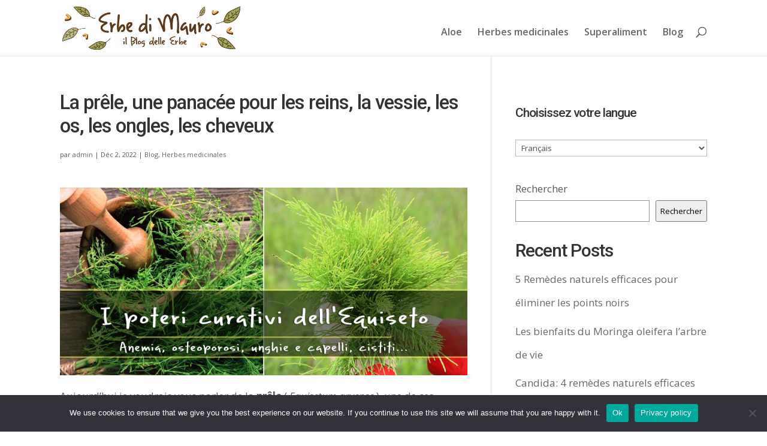

--- FILE ---
content_type: text/html; charset=UTF-8
request_url: https://www.erbedimauro.org/fr/prele/
body_size: 19254
content:
<!DOCTYPE html>
<html lang="fr-FR">
<head>
	<meta charset="UTF-8" />
<meta http-equiv="X-UA-Compatible" content="IE=edge">
	<link rel="pingback" href="https://www.erbedimauro.org/xmlrpc.php" />

	<script type="text/javascript">
		document.documentElement.className = 'js';
	</script>

	<script>var et_site_url='https://www.erbedimauro.org';var et_post_id='722';function et_core_page_resource_fallback(a,b){"undefined"===typeof b&&(b=a.sheet.cssRules&&0===a.sheet.cssRules.length);b&&(a.onerror=null,a.onload=null,a.href?a.href=et_site_url+"/?et_core_page_resource="+a.id+et_post_id:a.src&&(a.src=et_site_url+"/?et_core_page_resource="+a.id+et_post_id))}
</script><meta name='robots' content='index, follow, max-image-preview:large, max-snippet:-1, max-video-preview:-1' />
	<style>img:is([sizes="auto" i], [sizes^="auto," i]) { contain-intrinsic-size: 3000px 1500px }</style>
	<link rel="alternate" href="https://www.erbedimauro.org/en/horsetail/" hreflang="en" />
<link rel="alternate" href="https://www.erbedimauro.org/fr/prele/" hreflang="fr" />

	<!-- This site is optimized with the Yoast SEO plugin v26.7 - https://yoast.com/wordpress/plugins/seo/ -->
	<title>La prêle, une panacée pour les reins, la vessie, les os, les ongles, les cheveux - Erbedimauro</title>
	<link rel="canonical" href="https://www.erbedimauro.org/fr/prele/" />
	<meta property="og:locale" content="fr_FR" />
	<meta property="og:locale:alternate" content="en_GB" />
	<meta property="og:type" content="article" />
	<meta property="og:title" content="La prêle, une panacée pour les reins, la vessie, les os, les ongles, les cheveux - Erbedimauro" />
	<meta property="og:description" content="Aujourd&rsquo;hui je voudrais vous parler de la prêle ( Equisetum arvense ), une de ces plantes tombées dans l&rsquo;oubli à l&rsquo;époque moderne, occultée par la chimie et la médecine officielle, malgré une histoire millénaire jalonnée de succès thérapeutiques. Et comme toujours, ce sont les malades qui en paient le prix, qui sont systématiquement orientés par [&hellip;]" />
	<meta property="og:url" content="https://www.erbedimauro.org/fr/prele/" />
	<meta property="og:site_name" content="Erbedimauro" />
	<meta property="article:published_time" content="2022-12-02T16:20:25+00:00" />
	<meta property="article:modified_time" content="2022-12-02T16:20:27+00:00" />
	<meta property="og:image" content="https://www.erbedimauro.org/wp-content/uploads/2022/12/equiseto-ossa-reni-vescica.jpg" />
	<meta property="og:image:width" content="870" />
	<meta property="og:image:height" content="400" />
	<meta property="og:image:type" content="image/jpeg" />
	<meta name="author" content="admin" />
	<meta name="twitter:card" content="summary_large_image" />
	<meta name="twitter:label1" content="Écrit par" />
	<meta name="twitter:data1" content="admin" />
	<meta name="twitter:label2" content="Durée de lecture estimée" />
	<meta name="twitter:data2" content="12 minutes" />
	<script type="application/ld+json" class="yoast-schema-graph">{"@context":"https://schema.org","@graph":[{"@type":"Article","@id":"https://www.erbedimauro.org/fr/prele/#article","isPartOf":{"@id":"https://www.erbedimauro.org/fr/prele/"},"author":{"name":"admin","@id":"https://www.erbedimauro.org/fr/#/schema/person/03c02598322bea8af6859edd8ff74d23"},"headline":"La prêle, une panacée pour les reins, la vessie, les os, les ongles, les cheveux","datePublished":"2022-12-02T16:20:25+00:00","dateModified":"2022-12-02T16:20:27+00:00","mainEntityOfPage":{"@id":"https://www.erbedimauro.org/fr/prele/"},"wordCount":2191,"image":{"@id":"https://www.erbedimauro.org/fr/prele/#primaryimage"},"thumbnailUrl":"https://www.erbedimauro.org/wp-content/uploads/2022/12/equiseto-ossa-reni-vescica.jpg","articleSection":["Blog","Herbes medicinales"],"inLanguage":"fr-FR"},{"@type":"WebPage","@id":"https://www.erbedimauro.org/fr/prele/","url":"https://www.erbedimauro.org/fr/prele/","name":"La prêle, une panacée pour les reins, la vessie, les os, les ongles, les cheveux - Erbedimauro","isPartOf":{"@id":"https://www.erbedimauro.org/fr/#website"},"primaryImageOfPage":{"@id":"https://www.erbedimauro.org/fr/prele/#primaryimage"},"image":{"@id":"https://www.erbedimauro.org/fr/prele/#primaryimage"},"thumbnailUrl":"https://www.erbedimauro.org/wp-content/uploads/2022/12/equiseto-ossa-reni-vescica.jpg","datePublished":"2022-12-02T16:20:25+00:00","dateModified":"2022-12-02T16:20:27+00:00","author":{"@id":"https://www.erbedimauro.org/fr/#/schema/person/03c02598322bea8af6859edd8ff74d23"},"breadcrumb":{"@id":"https://www.erbedimauro.org/fr/prele/#breadcrumb"},"inLanguage":"fr-FR","potentialAction":[{"@type":"ReadAction","target":["https://www.erbedimauro.org/fr/prele/"]}]},{"@type":"ImageObject","inLanguage":"fr-FR","@id":"https://www.erbedimauro.org/fr/prele/#primaryimage","url":"https://www.erbedimauro.org/wp-content/uploads/2022/12/equiseto-ossa-reni-vescica.jpg","contentUrl":"https://www.erbedimauro.org/wp-content/uploads/2022/12/equiseto-ossa-reni-vescica.jpg","width":870,"height":400,"caption":"equiseto ossa reni vescica"},{"@type":"BreadcrumbList","@id":"https://www.erbedimauro.org/fr/prele/#breadcrumb","itemListElement":[{"@type":"ListItem","position":1,"name":"Home","item":"https://www.erbedimauro.org/"},{"@type":"ListItem","position":2,"name":"La prêle, une panacée pour les reins, la vessie, les os, les ongles, les cheveux"}]},{"@type":"WebSite","@id":"https://www.erbedimauro.org/fr/#website","url":"https://www.erbedimauro.org/fr/","name":"Erbedimauro","description":"","potentialAction":[{"@type":"SearchAction","target":{"@type":"EntryPoint","urlTemplate":"https://www.erbedimauro.org/fr/?s={search_term_string}"},"query-input":{"@type":"PropertyValueSpecification","valueRequired":true,"valueName":"search_term_string"}}],"inLanguage":"fr-FR"},{"@type":"Person","@id":"https://www.erbedimauro.org/fr/#/schema/person/03c02598322bea8af6859edd8ff74d23","name":"admin","image":{"@type":"ImageObject","inLanguage":"fr-FR","@id":"https://www.erbedimauro.org/fr/#/schema/person/image/","url":"https://secure.gravatar.com/avatar/166bad82c91c09f5c6c8bd85c7bd7325b457a8c67f8c2178b48d58785ef3e878?s=96&d=mm&r=g","contentUrl":"https://secure.gravatar.com/avatar/166bad82c91c09f5c6c8bd85c7bd7325b457a8c67f8c2178b48d58785ef3e878?s=96&d=mm&r=g","caption":"admin"},"sameAs":["https://www.erbedimauro.org"],"url":"https://www.erbedimauro.org/fr/author/admin/"}]}</script>
	<!-- / Yoast SEO plugin. -->


<link rel='dns-prefetch' href='//fonts.googleapis.com' />
<link rel="alternate" type="application/rss+xml" title="Erbedimauro &raquo; Flux" href="https://www.erbedimauro.org/fr/feed/" />
<link rel="alternate" type="application/rss+xml" title="Erbedimauro &raquo; Flux des commentaires" href="https://www.erbedimauro.org/fr/comments/feed/" />
<script type="text/javascript">
/* <![CDATA[ */
window._wpemojiSettings = {"baseUrl":"https:\/\/s.w.org\/images\/core\/emoji\/16.0.1\/72x72\/","ext":".png","svgUrl":"https:\/\/s.w.org\/images\/core\/emoji\/16.0.1\/svg\/","svgExt":".svg","source":{"concatemoji":"https:\/\/www.erbedimauro.org\/wp-includes\/js\/wp-emoji-release.min.js?ver=6.8.3"}};
/*! This file is auto-generated */
!function(s,n){var o,i,e;function c(e){try{var t={supportTests:e,timestamp:(new Date).valueOf()};sessionStorage.setItem(o,JSON.stringify(t))}catch(e){}}function p(e,t,n){e.clearRect(0,0,e.canvas.width,e.canvas.height),e.fillText(t,0,0);var t=new Uint32Array(e.getImageData(0,0,e.canvas.width,e.canvas.height).data),a=(e.clearRect(0,0,e.canvas.width,e.canvas.height),e.fillText(n,0,0),new Uint32Array(e.getImageData(0,0,e.canvas.width,e.canvas.height).data));return t.every(function(e,t){return e===a[t]})}function u(e,t){e.clearRect(0,0,e.canvas.width,e.canvas.height),e.fillText(t,0,0);for(var n=e.getImageData(16,16,1,1),a=0;a<n.data.length;a++)if(0!==n.data[a])return!1;return!0}function f(e,t,n,a){switch(t){case"flag":return n(e,"\ud83c\udff3\ufe0f\u200d\u26a7\ufe0f","\ud83c\udff3\ufe0f\u200b\u26a7\ufe0f")?!1:!n(e,"\ud83c\udde8\ud83c\uddf6","\ud83c\udde8\u200b\ud83c\uddf6")&&!n(e,"\ud83c\udff4\udb40\udc67\udb40\udc62\udb40\udc65\udb40\udc6e\udb40\udc67\udb40\udc7f","\ud83c\udff4\u200b\udb40\udc67\u200b\udb40\udc62\u200b\udb40\udc65\u200b\udb40\udc6e\u200b\udb40\udc67\u200b\udb40\udc7f");case"emoji":return!a(e,"\ud83e\udedf")}return!1}function g(e,t,n,a){var r="undefined"!=typeof WorkerGlobalScope&&self instanceof WorkerGlobalScope?new OffscreenCanvas(300,150):s.createElement("canvas"),o=r.getContext("2d",{willReadFrequently:!0}),i=(o.textBaseline="top",o.font="600 32px Arial",{});return e.forEach(function(e){i[e]=t(o,e,n,a)}),i}function t(e){var t=s.createElement("script");t.src=e,t.defer=!0,s.head.appendChild(t)}"undefined"!=typeof Promise&&(o="wpEmojiSettingsSupports",i=["flag","emoji"],n.supports={everything:!0,everythingExceptFlag:!0},e=new Promise(function(e){s.addEventListener("DOMContentLoaded",e,{once:!0})}),new Promise(function(t){var n=function(){try{var e=JSON.parse(sessionStorage.getItem(o));if("object"==typeof e&&"number"==typeof e.timestamp&&(new Date).valueOf()<e.timestamp+604800&&"object"==typeof e.supportTests)return e.supportTests}catch(e){}return null}();if(!n){if("undefined"!=typeof Worker&&"undefined"!=typeof OffscreenCanvas&&"undefined"!=typeof URL&&URL.createObjectURL&&"undefined"!=typeof Blob)try{var e="postMessage("+g.toString()+"("+[JSON.stringify(i),f.toString(),p.toString(),u.toString()].join(",")+"));",a=new Blob([e],{type:"text/javascript"}),r=new Worker(URL.createObjectURL(a),{name:"wpTestEmojiSupports"});return void(r.onmessage=function(e){c(n=e.data),r.terminate(),t(n)})}catch(e){}c(n=g(i,f,p,u))}t(n)}).then(function(e){for(var t in e)n.supports[t]=e[t],n.supports.everything=n.supports.everything&&n.supports[t],"flag"!==t&&(n.supports.everythingExceptFlag=n.supports.everythingExceptFlag&&n.supports[t]);n.supports.everythingExceptFlag=n.supports.everythingExceptFlag&&!n.supports.flag,n.DOMReady=!1,n.readyCallback=function(){n.DOMReady=!0}}).then(function(){return e}).then(function(){var e;n.supports.everything||(n.readyCallback(),(e=n.source||{}).concatemoji?t(e.concatemoji):e.wpemoji&&e.twemoji&&(t(e.twemoji),t(e.wpemoji)))}))}((window,document),window._wpemojiSettings);
/* ]]> */
</script>
<meta content="Divi v.4.9.4.1" name="generator"/><link rel='stylesheet' id='pt-cv-public-style-css' href='https://www.erbedimauro.org/wp-content/plugins/content-views-query-and-display-post-page/public/assets/css/cv.css?ver=4.2.1' type='text/css' media='all' />
<style id='wp-emoji-styles-inline-css' type='text/css'>

	img.wp-smiley, img.emoji {
		display: inline !important;
		border: none !important;
		box-shadow: none !important;
		height: 1em !important;
		width: 1em !important;
		margin: 0 0.07em !important;
		vertical-align: -0.1em !important;
		background: none !important;
		padding: 0 !important;
	}
</style>
<link rel='stylesheet' id='wp-block-library-css' href='https://www.erbedimauro.org/wp-includes/css/dist/block-library/style.min.css?ver=6.8.3' type='text/css' media='all' />
<style id='classic-theme-styles-inline-css' type='text/css'>
/*! This file is auto-generated */
.wp-block-button__link{color:#fff;background-color:#32373c;border-radius:9999px;box-shadow:none;text-decoration:none;padding:calc(.667em + 2px) calc(1.333em + 2px);font-size:1.125em}.wp-block-file__button{background:#32373c;color:#fff;text-decoration:none}
</style>
<style id='global-styles-inline-css' type='text/css'>
:root{--wp--preset--aspect-ratio--square: 1;--wp--preset--aspect-ratio--4-3: 4/3;--wp--preset--aspect-ratio--3-4: 3/4;--wp--preset--aspect-ratio--3-2: 3/2;--wp--preset--aspect-ratio--2-3: 2/3;--wp--preset--aspect-ratio--16-9: 16/9;--wp--preset--aspect-ratio--9-16: 9/16;--wp--preset--color--black: #000000;--wp--preset--color--cyan-bluish-gray: #abb8c3;--wp--preset--color--white: #ffffff;--wp--preset--color--pale-pink: #f78da7;--wp--preset--color--vivid-red: #cf2e2e;--wp--preset--color--luminous-vivid-orange: #ff6900;--wp--preset--color--luminous-vivid-amber: #fcb900;--wp--preset--color--light-green-cyan: #7bdcb5;--wp--preset--color--vivid-green-cyan: #00d084;--wp--preset--color--pale-cyan-blue: #8ed1fc;--wp--preset--color--vivid-cyan-blue: #0693e3;--wp--preset--color--vivid-purple: #9b51e0;--wp--preset--gradient--vivid-cyan-blue-to-vivid-purple: linear-gradient(135deg,rgba(6,147,227,1) 0%,rgb(155,81,224) 100%);--wp--preset--gradient--light-green-cyan-to-vivid-green-cyan: linear-gradient(135deg,rgb(122,220,180) 0%,rgb(0,208,130) 100%);--wp--preset--gradient--luminous-vivid-amber-to-luminous-vivid-orange: linear-gradient(135deg,rgba(252,185,0,1) 0%,rgba(255,105,0,1) 100%);--wp--preset--gradient--luminous-vivid-orange-to-vivid-red: linear-gradient(135deg,rgba(255,105,0,1) 0%,rgb(207,46,46) 100%);--wp--preset--gradient--very-light-gray-to-cyan-bluish-gray: linear-gradient(135deg,rgb(238,238,238) 0%,rgb(169,184,195) 100%);--wp--preset--gradient--cool-to-warm-spectrum: linear-gradient(135deg,rgb(74,234,220) 0%,rgb(151,120,209) 20%,rgb(207,42,186) 40%,rgb(238,44,130) 60%,rgb(251,105,98) 80%,rgb(254,248,76) 100%);--wp--preset--gradient--blush-light-purple: linear-gradient(135deg,rgb(255,206,236) 0%,rgb(152,150,240) 100%);--wp--preset--gradient--blush-bordeaux: linear-gradient(135deg,rgb(254,205,165) 0%,rgb(254,45,45) 50%,rgb(107,0,62) 100%);--wp--preset--gradient--luminous-dusk: linear-gradient(135deg,rgb(255,203,112) 0%,rgb(199,81,192) 50%,rgb(65,88,208) 100%);--wp--preset--gradient--pale-ocean: linear-gradient(135deg,rgb(255,245,203) 0%,rgb(182,227,212) 50%,rgb(51,167,181) 100%);--wp--preset--gradient--electric-grass: linear-gradient(135deg,rgb(202,248,128) 0%,rgb(113,206,126) 100%);--wp--preset--gradient--midnight: linear-gradient(135deg,rgb(2,3,129) 0%,rgb(40,116,252) 100%);--wp--preset--font-size--small: 13px;--wp--preset--font-size--medium: 20px;--wp--preset--font-size--large: 36px;--wp--preset--font-size--x-large: 42px;--wp--preset--spacing--20: 0.44rem;--wp--preset--spacing--30: 0.67rem;--wp--preset--spacing--40: 1rem;--wp--preset--spacing--50: 1.5rem;--wp--preset--spacing--60: 2.25rem;--wp--preset--spacing--70: 3.38rem;--wp--preset--spacing--80: 5.06rem;--wp--preset--shadow--natural: 6px 6px 9px rgba(0, 0, 0, 0.2);--wp--preset--shadow--deep: 12px 12px 50px rgba(0, 0, 0, 0.4);--wp--preset--shadow--sharp: 6px 6px 0px rgba(0, 0, 0, 0.2);--wp--preset--shadow--outlined: 6px 6px 0px -3px rgba(255, 255, 255, 1), 6px 6px rgba(0, 0, 0, 1);--wp--preset--shadow--crisp: 6px 6px 0px rgba(0, 0, 0, 1);}:where(.is-layout-flex){gap: 0.5em;}:where(.is-layout-grid){gap: 0.5em;}body .is-layout-flex{display: flex;}.is-layout-flex{flex-wrap: wrap;align-items: center;}.is-layout-flex > :is(*, div){margin: 0;}body .is-layout-grid{display: grid;}.is-layout-grid > :is(*, div){margin: 0;}:where(.wp-block-columns.is-layout-flex){gap: 2em;}:where(.wp-block-columns.is-layout-grid){gap: 2em;}:where(.wp-block-post-template.is-layout-flex){gap: 1.25em;}:where(.wp-block-post-template.is-layout-grid){gap: 1.25em;}.has-black-color{color: var(--wp--preset--color--black) !important;}.has-cyan-bluish-gray-color{color: var(--wp--preset--color--cyan-bluish-gray) !important;}.has-white-color{color: var(--wp--preset--color--white) !important;}.has-pale-pink-color{color: var(--wp--preset--color--pale-pink) !important;}.has-vivid-red-color{color: var(--wp--preset--color--vivid-red) !important;}.has-luminous-vivid-orange-color{color: var(--wp--preset--color--luminous-vivid-orange) !important;}.has-luminous-vivid-amber-color{color: var(--wp--preset--color--luminous-vivid-amber) !important;}.has-light-green-cyan-color{color: var(--wp--preset--color--light-green-cyan) !important;}.has-vivid-green-cyan-color{color: var(--wp--preset--color--vivid-green-cyan) !important;}.has-pale-cyan-blue-color{color: var(--wp--preset--color--pale-cyan-blue) !important;}.has-vivid-cyan-blue-color{color: var(--wp--preset--color--vivid-cyan-blue) !important;}.has-vivid-purple-color{color: var(--wp--preset--color--vivid-purple) !important;}.has-black-background-color{background-color: var(--wp--preset--color--black) !important;}.has-cyan-bluish-gray-background-color{background-color: var(--wp--preset--color--cyan-bluish-gray) !important;}.has-white-background-color{background-color: var(--wp--preset--color--white) !important;}.has-pale-pink-background-color{background-color: var(--wp--preset--color--pale-pink) !important;}.has-vivid-red-background-color{background-color: var(--wp--preset--color--vivid-red) !important;}.has-luminous-vivid-orange-background-color{background-color: var(--wp--preset--color--luminous-vivid-orange) !important;}.has-luminous-vivid-amber-background-color{background-color: var(--wp--preset--color--luminous-vivid-amber) !important;}.has-light-green-cyan-background-color{background-color: var(--wp--preset--color--light-green-cyan) !important;}.has-vivid-green-cyan-background-color{background-color: var(--wp--preset--color--vivid-green-cyan) !important;}.has-pale-cyan-blue-background-color{background-color: var(--wp--preset--color--pale-cyan-blue) !important;}.has-vivid-cyan-blue-background-color{background-color: var(--wp--preset--color--vivid-cyan-blue) !important;}.has-vivid-purple-background-color{background-color: var(--wp--preset--color--vivid-purple) !important;}.has-black-border-color{border-color: var(--wp--preset--color--black) !important;}.has-cyan-bluish-gray-border-color{border-color: var(--wp--preset--color--cyan-bluish-gray) !important;}.has-white-border-color{border-color: var(--wp--preset--color--white) !important;}.has-pale-pink-border-color{border-color: var(--wp--preset--color--pale-pink) !important;}.has-vivid-red-border-color{border-color: var(--wp--preset--color--vivid-red) !important;}.has-luminous-vivid-orange-border-color{border-color: var(--wp--preset--color--luminous-vivid-orange) !important;}.has-luminous-vivid-amber-border-color{border-color: var(--wp--preset--color--luminous-vivid-amber) !important;}.has-light-green-cyan-border-color{border-color: var(--wp--preset--color--light-green-cyan) !important;}.has-vivid-green-cyan-border-color{border-color: var(--wp--preset--color--vivid-green-cyan) !important;}.has-pale-cyan-blue-border-color{border-color: var(--wp--preset--color--pale-cyan-blue) !important;}.has-vivid-cyan-blue-border-color{border-color: var(--wp--preset--color--vivid-cyan-blue) !important;}.has-vivid-purple-border-color{border-color: var(--wp--preset--color--vivid-purple) !important;}.has-vivid-cyan-blue-to-vivid-purple-gradient-background{background: var(--wp--preset--gradient--vivid-cyan-blue-to-vivid-purple) !important;}.has-light-green-cyan-to-vivid-green-cyan-gradient-background{background: var(--wp--preset--gradient--light-green-cyan-to-vivid-green-cyan) !important;}.has-luminous-vivid-amber-to-luminous-vivid-orange-gradient-background{background: var(--wp--preset--gradient--luminous-vivid-amber-to-luminous-vivid-orange) !important;}.has-luminous-vivid-orange-to-vivid-red-gradient-background{background: var(--wp--preset--gradient--luminous-vivid-orange-to-vivid-red) !important;}.has-very-light-gray-to-cyan-bluish-gray-gradient-background{background: var(--wp--preset--gradient--very-light-gray-to-cyan-bluish-gray) !important;}.has-cool-to-warm-spectrum-gradient-background{background: var(--wp--preset--gradient--cool-to-warm-spectrum) !important;}.has-blush-light-purple-gradient-background{background: var(--wp--preset--gradient--blush-light-purple) !important;}.has-blush-bordeaux-gradient-background{background: var(--wp--preset--gradient--blush-bordeaux) !important;}.has-luminous-dusk-gradient-background{background: var(--wp--preset--gradient--luminous-dusk) !important;}.has-pale-ocean-gradient-background{background: var(--wp--preset--gradient--pale-ocean) !important;}.has-electric-grass-gradient-background{background: var(--wp--preset--gradient--electric-grass) !important;}.has-midnight-gradient-background{background: var(--wp--preset--gradient--midnight) !important;}.has-small-font-size{font-size: var(--wp--preset--font-size--small) !important;}.has-medium-font-size{font-size: var(--wp--preset--font-size--medium) !important;}.has-large-font-size{font-size: var(--wp--preset--font-size--large) !important;}.has-x-large-font-size{font-size: var(--wp--preset--font-size--x-large) !important;}
:where(.wp-block-post-template.is-layout-flex){gap: 1.25em;}:where(.wp-block-post-template.is-layout-grid){gap: 1.25em;}
:where(.wp-block-columns.is-layout-flex){gap: 2em;}:where(.wp-block-columns.is-layout-grid){gap: 2em;}
:root :where(.wp-block-pullquote){font-size: 1.5em;line-height: 1.6;}
</style>
<link rel='stylesheet' id='contact-form-7-css' href='https://www.erbedimauro.org/wp-content/plugins/contact-form-7/includes/css/styles.css?ver=6.1.4' type='text/css' media='all' />
<link rel='stylesheet' id='cookie-notice-front-css' href='https://www.erbedimauro.org/wp-content/plugins/cookie-notice/css/front.min.css?ver=2.5.11' type='text/css' media='all' />
<link rel='stylesheet' id='divi-fonts-css' href='https://fonts.googleapis.com/css?family=Open+Sans:300italic,400italic,600italic,700italic,800italic,400,300,600,700,800&#038;subset=latin,latin-ext&#038;display=swap' type='text/css' media='all' />
<link rel='stylesheet' id='divi-style-css' href='https://www.erbedimauro.org/wp-content/themes/Divi/style.css?ver=4.9.4.1' type='text/css' media='all' />
<link rel='stylesheet' id='et-builder-googlefonts-cached-css' href='https://fonts.googleapis.com/css?family=Roboto:100,100italic,300,300italic,regular,italic,500,500italic,700,700italic,900,900italic&#038;subset=latin,latin-ext&#038;display=swap' type='text/css' media='all' />
<link rel='stylesheet' id='dashicons-css' href='https://www.erbedimauro.org/wp-includes/css/dashicons.min.css?ver=6.8.3' type='text/css' media='all' />
<script type="text/javascript" src="https://www.erbedimauro.org/wp-includes/js/jquery/jquery.min.js?ver=3.7.1" id="jquery-core-js"></script>
<script type="text/javascript" src="https://www.erbedimauro.org/wp-includes/js/jquery/jquery-migrate.min.js?ver=3.4.1" id="jquery-migrate-js"></script>
<script type="text/javascript" id="cookie-notice-front-js-before">
/* <![CDATA[ */
var cnArgs = {"ajaxUrl":"https:\/\/www.erbedimauro.org\/wp-admin\/admin-ajax.php","nonce":"7d29e12c96","hideEffect":"fade","position":"bottom","onScroll":false,"onScrollOffset":100,"onClick":false,"cookieName":"cookie_notice_accepted","cookieTime":2592000,"cookieTimeRejected":2592000,"globalCookie":false,"redirection":false,"cache":true,"revokeCookies":false,"revokeCookiesOpt":"automatic"};
/* ]]> */
</script>
<script type="text/javascript" src="https://www.erbedimauro.org/wp-content/plugins/cookie-notice/js/front.min.js?ver=2.5.11" id="cookie-notice-front-js"></script>
<link rel="https://api.w.org/" href="https://www.erbedimauro.org/wp-json/" /><link rel="alternate" title="JSON" type="application/json" href="https://www.erbedimauro.org/wp-json/wp/v2/posts/722" /><link rel="EditURI" type="application/rsd+xml" title="RSD" href="https://www.erbedimauro.org/xmlrpc.php?rsd" />
<meta name="generator" content="WordPress 6.8.3" />
<link rel='shortlink' href='https://www.erbedimauro.org/?p=722' />
<link rel="alternate" title="oEmbed (JSON)" type="application/json+oembed" href="https://www.erbedimauro.org/wp-json/oembed/1.0/embed?url=https%3A%2F%2Fwww.erbedimauro.org%2Ffr%2Fprele%2F&#038;lang=fr" />
<link rel="alternate" title="oEmbed (XML)" type="text/xml+oembed" href="https://www.erbedimauro.org/wp-json/oembed/1.0/embed?url=https%3A%2F%2Fwww.erbedimauro.org%2Ffr%2Fprele%2F&#038;format=xml&#038;lang=fr" />
<!-- start Simple Custom CSS and JS -->
<style type="text/css">
/* Add your CSS code here.

For example:
.example {
    color: red;
}

For brushing up on your CSS knowledge, check out http://www.w3schools.com/css/css_syntax.asp

End of comment */ 

.wpcf7-submit{padding:1% 2%; font-size:15px; background:#ce5920; color:#fff; font-weight: bold;}</style>
<!-- end Simple Custom CSS and JS -->
<!-- start Simple Custom CSS and JS -->

<!-- Google tag (gtag.js) -->
<script async src="https://www.googletagmanager.com/gtag/js?id=G-QWMZN0DV23"></script>
<script>
  window.dataLayer = window.dataLayer || [];
  function gtag(){dataLayer.push(arguments);}
  gtag('js', new Date());

  gtag('config', 'G-QWMZN0DV23');
</script>


<!-- end Simple Custom CSS and JS -->
<meta name="viewport" content="width=device-width, initial-scale=1.0, maximum-scale=1.0, user-scalable=0" /><link rel="preload" href="https://www.erbedimauro.org/wp-content/themes/Divi/core/admin/fonts/modules.ttf" as="font" crossorigin="anonymous"><link rel="shortcut icon" href="" /><script type="text/javascript">!function(e,t){(e=t.createElement("script")).src="https://cdn.convertbox.com/convertbox/js/embed.js",e.id="app-convertbox-script",e.async=true,e.dataset.uuid="59e2f569-44e0-4801-abe1-887d4918daeb",document.getElementsByTagName("head")[0].appendChild(e)}(window,document);</script><link rel="stylesheet" id="et-divi-customizer-global-cached-inline-styles" href="https://www.erbedimauro.org/wp-content/et-cache/global/et-divi-customizer-global-17672805285722.min.css" onerror="et_core_page_resource_fallback(this, true)" onload="et_core_page_resource_fallback(this)" /></head>
<body class="wp-singular post-template-default single single-post postid-722 single-format-standard wp-theme-Divi cookies-not-set et_pb_button_helper_class et_fixed_nav et_show_nav et_pb_show_title et_primary_nav_dropdown_animation_fade et_secondary_nav_dropdown_animation_fade et_header_style_left et_pb_footer_columns3 et_cover_background et_pb_gutter osx et_pb_gutters3 et_right_sidebar et_divi_theme et-db et_minified_js et_minified_css">
	<div id="page-container">

	
	
			<header id="main-header" data-height-onload="66">
			<div class="container clearfix et_menu_container">
							<div class="logo_container">
					<span class="logo_helper"></span>
					<a href="https://www.erbedimauro.org/fr/">
						<img src="https://www.erbedimauro.org/wp-content/uploads/2023/02/ERBE-DI-MAURO-BLOG.png" alt="Erbedimauro" id="logo" data-height-percentage="87" />
					</a>
				</div>
							<div id="et-top-navigation" data-height="66" data-fixed-height="38">
											<nav id="top-menu-nav">
						<ul id="top-menu" class="nav"><li id="menu-item-385" class="menu-item menu-item-type-custom menu-item-object-custom menu-item-385"><a href="https://www.erbedimauro.org/fr/aloes-du-pere-romano-zago/">Aloe</a></li>
<li id="menu-item-388" class="menu-item menu-item-type-taxonomy menu-item-object-category current-post-ancestor current-menu-parent current-post-parent menu-item-388"><a href="https://www.erbedimauro.org/fr/category/herbes-medicinales/">Herbes medicinales</a></li>
<li id="menu-item-764" class="menu-item menu-item-type-taxonomy menu-item-object-category menu-item-764"><a href="https://www.erbedimauro.org/fr/category/superaliment/">Superaliment</a></li>
<li id="menu-item-387" class="menu-item menu-item-type-custom menu-item-object-custom menu-item-387"><a href="https://www.erbedimauro.org/fr/category/blog-fr/">Blog</a></li>
</ul>						</nav>
					
					
					
										<div id="et_top_search">
						<span id="et_search_icon"></span>
					</div>
					
					<div id="et_mobile_nav_menu">
				<div class="mobile_nav closed">
					<span class="select_page">Sélectionner une page</span>
					<span class="mobile_menu_bar mobile_menu_bar_toggle"></span>
				</div>
			</div>				</div> <!-- #et-top-navigation -->
			</div> <!-- .container -->
			<div class="et_search_outer">
				<div class="container et_search_form_container">
					<form role="search" method="get" class="et-search-form" action="https://www.erbedimauro.org/fr/">
					<input type="search" class="et-search-field" placeholder="Rechercher &hellip;" value="" name="s" title="Rechercher:" />					</form>
					<span class="et_close_search_field"></span>
				</div>
			</div>
		</header> <!-- #main-header -->
			<div id="et-main-area">
	
<div id="main-content">
		<div class="container">
		<div id="content-area" class="clearfix">
			<div id="left-area">
											<article id="post-722" class="et_pb_post post-722 post type-post status-publish format-standard has-post-thumbnail hentry category-blog-fr category-herbes-medicinales">
											<div class="et_post_meta_wrapper">
							<h1 class="entry-title">La prêle, une panacée pour les reins, la vessie, les os, les ongles, les cheveux</h1>

						<p class="post-meta"> par <span class="author vcard"><a href="https://www.erbedimauro.org/fr/author/admin/" title="Articles de admin" rel="author">admin</a></span> | <span class="published">Déc 2, 2022</span> | <a href="https://www.erbedimauro.org/fr/category/blog-fr/" rel="category tag">Blog</a>, <a href="https://www.erbedimauro.org/fr/category/herbes-medicinales/" rel="category tag">Herbes medicinales</a></p>
												</div> <!-- .et_post_meta_wrapper -->
				
					<div class="entry-content">
					
<figure class="wp-block-image size-full"><img fetchpriority="high" decoding="async" width="870" height="400" src="https://www.erbedimauro.org/wp-content/uploads/2022/12/prele.jpg" alt="prele" class="wp-image-723" srcset="https://www.erbedimauro.org/wp-content/uploads/2022/12/prele.jpg 870w, https://www.erbedimauro.org/wp-content/uploads/2022/12/prele-480x221.jpg 480w" sizes="(min-width: 0px) and (max-width: 480px) 480px, (min-width: 481px) 870px, 100vw" /></figure>



<p>Aujourd&rsquo;hui je voudrais vous parler de la <strong>prêle</strong> ( <em>Equisetum arvense</em> ), une de ces plantes tombées dans l&rsquo;oubli à l&rsquo;époque moderne, occultée par la chimie et la médecine officielle, malgré une histoire millénaire jalonnée de succès thérapeutiques.</p>



<p>Et comme toujours, ce sont les malades qui en paient le prix, qui sont systématiquement orientés par la « Médecine Officielle » vers l&rsquo;usage de drogues de synthèse, pleines de contre-indications, alors que, dans de nombreuses circonstances, ces personnes auraient pu faire usage de prêle, ou de d&rsquo;autres remèdes naturels sûrs et extrêmement efficaces.</p>



<h2 class="wp-block-heading">Qu&rsquo;est-ce que la prêle</h2>


<div class="wp-block-image">
<figure class="alignright"><a href="https://www.erbedimauro.it/img/cms/blog/equiseto/equiseto-osteoporosi.jpg"><img decoding="async" src="https://www.erbedimauro.it/img/cms/blog/equiseto/equiseto-osteoporosi.jpg" alt="ostéoporose prêle"/></a></figure></div>


<p>Aussi appelée « Prêle » en raison de sa ressemblance avec une queue de cheval, la prêle est une plante herbacée vivace sans feuilles ni fleurs, d&rsquo;environ 30 à 60 cm de hauteur. Il est commun dans toute la Péninsule, il pousse jusqu&rsquo;à 2500 m dans les endroits humides, siliceux et argileux, le long des berges des ruisseaux, dans les champs, dans les bois et sur les pentes.</p>



<p>À partir du rhizome rampant et noir, deux tiges d&rsquo;aspect complètement différent se développent, qui diffèrent par les tiges stériles et les tiges fertiles. En phytothérapie, seules des tiges stériles sont utilisées.</p>



<p>Nella medicina popolare questa pianta rappresenta da sempre un rimedio eccellente per gli <strong>anemici</strong> , per le persone affette da <strong>osteoporosi, o unghie e capelli fragili</strong> , per gli <strong>ipertesi</strong> , per il trattamento di numerosi disturbi dei <strong>reni</strong> e della <strong>vescica</strong> &#8230;.e tanto altro encore.</p>



<p>Des études récentes ont également montré que l&rsquo;un de ses principaux constituants, à savoir <strong>le silicium organique</strong> , est extrêmement précieux également pour lutter contre des maladies encore plus graves, telles que <strong>la tuberculose</strong> et même <strong>le cancer</strong> .</p>



<p>Sur la tuberculose on peut dire qu&rsquo;il y a déjà plein de témoignages de patients traités avec cette plante. Témoignages rapportés dans de nombreux textes de médecine naturelle (par exemple : « <em>La Santé de la Pharmacie du Seigneur » de Maria Treben, « La Médecine Naturelle à la portée de tous » de Manuel Lezaeta », « La Phytothérapie, se soigner avec les plantes » du Dr Jean Valnet, etc.</em> ).</p>



<p>On en est encore à leurs balbutiements sur les effets du silicium organique sur les pathologies tumorales et on ne saurait trop s&rsquo;exposer à des conclusions hasardeuses. Cependant, il y a ceux qui, comme Maria Treben jurent avoir déjà vu de nombreuses personnes guérir grâce à cette plante, à tel point que dans ses textes elle recommande toujours de boire 2-3 thés de prêle à ceux qui ont la malchance d&rsquo;avoir une tumeur .</p>



<p><strong>Index sur les propriétés et usages de la Prêle</strong> :</p>



<ol class="wp-block-list">
<li><a href="#proprieta">Propriétés et usages de la Prêle</a> ;
<ul class="wp-block-list">
<li><a href="#anemia">Anémie</a> ;</li>



<li><a href="#ossa">Ostéoporose, ostéopénie, fractures et lésions osseuses</a> ;</li>



<li>Ongles et <a href="#unghie">cheveux faibles</a></li>



<li><a href="#reni">Maladies des reins et de la vessie</a> ;</li>



<li><a href="#ritenzioneidrica">Rétention d&rsquo;eau, jambes enflées, surpoids et</a> hydropisie</li>



<li><a href="#ipertensione">Hypertension artérielle</a> ;</li>



<li><a href="#emorragie">Hémorragie interne et externe</a> ;</li>



<li><a href="#gengive">Gencives qui</a> saignent</li>



<li><a href="#gotta">Goutte et arthrose</a> ;</li>



<li><a href="#sudorazione">Transpiration des pieds</a> .</li>
</ul>
</li>



<li><a href="#modalita">Comment utiliser</a> ;</li>



<li><a href="#controindicazioni">Contre- indications</a> ;</li>
</ol>



<h2 class="wp-block-heading"><a id="proprieta"></a>1. Propriétés et usages de la Prêle</h2>



<p><strong>La tige stérile</strong> (plante entière) est utilisée pour le cheval.</p>



<p>On retrouve ici les <strong>principes actifs</strong> suivants : silicium (de 6% à 10%), calcium, potassium, magnésium, fer, manganèse, tanins, principes amers, glycosides, acide linoléique, acide linolénique, acide oléique, acide stéarique, equisetine, phytostérol , éthorosides, flavonoïdes, saponosides et vitamine C.</p>



<p><strong>Propriété:</strong></p>



<ul class="wp-block-list">
<li>anti-dégénératif;</li>



<li>guérison;</li>



<li>diurétique;</li>



<li>hémostatique;</li>



<li>hématopoïétique (provoque la formation de globules rouges);</li>



<li>reminéralisant.</li>
</ul>



<p>La prêle trouve des applications aussi bien en usage interne, pris sous forme de <a href="https://www.erbedimauro.it/fr/spezie/246-equiseto-polvere.html" target="_blank" rel="noreferrer noopener">poudre</a> ou de tisane, qu&rsquo;en usage externe, avec des bains de siège, des bains de vapeur, des bains de pieds, des frictions, etc.</p>



<p>Ses propriétés curatives en font une plante extrêmement polyvalente et utilisable pour le traitement et la prévention de nombreux maux. Vous trouverez ci-dessous une « courte » liste.</p>



<p><a href="https://www.erbedimauro.it/tisane-diuretiche/fr/78-equiseto-tisana.html" target="_blank" rel="noreferrer noopener">Acheter la prêle d&rsquo;Erbe di Mauro >></a></p>



<h3 class="wp-block-heading"><a id="anemia"></a>Anémie</h3>


<div class="wp-block-image">
<figure class="alignright"><a href="https://www.erbedimauro.it/img/cms/blog/equiseto/equiseto-integratore-naturale.jpg"><img decoding="async" src="https://www.erbedimauro.it/img/cms/blog/equiseto/equiseto-integratore-naturale.jpg" alt="complément naturel de prêle"/></a></figure></div>


<p>La prêle, en plus de contenir du fer, possède des propriétés hématopoïétiques, c&rsquo;est-à-dire qu&rsquo;elle <strong>favorise la formation de globules rouges</strong> . Pour cette raison, il est recommandé de prendre une tisane en cas d&rsquo;anémie, d&rsquo;asthénie et de faiblesse générale.</p>



<h3 class="wp-block-heading"><a id="ossa"></a>Ostéoporose, ostéopénie, fractures et lésions osseuses</h3>



<p>La prêle est l&rsquo;espèce végétale la plus concentrée en silicium organique. Le silicium stimule le métabolisme du calcium, <strong>favorise la formation de collagène, renforce les os et les tissus conjonctifs</strong> . De plus, il semble que les flavonoïdes contenus dans la prêle, en synergie avec le silicium, déterminent une augmentation du nombre d&rsquo;ostéoblastes (les cellules qui construisent de l&rsquo;os nouveau) et leur activité plus marquée, alors qu&rsquo;ils seraient capables de réduire à la fois le nombre et la activité des ostéoclastes (les cellules qui détruisent les os). Pour cette raison, il est recommandé de le prendre sous forme de <a href="https://www.erbedimauro.it/fr/spezie/246-equiseto-polvere.html" target="_blank" rel="noreferrer noopener">poudre</a> ou de tisane pour prévenir et traiter les cas de déminéralisation, fractures, décalcification, ostéopénie et ostéoporose.</p>



<h3 class="wp-block-heading"><a id="unghie"></a>Ongles et cheveux faibles</h3>



<p>Aussi en raison de sa forte teneur en silicium et de son action reminéralisante marquée, la prêle des champs, prise en poudre ou en tisane, convient aux personnes ayant <strong>les ongles qui s&rsquo;écaillent facilement</strong> , ou ayant <strong>des cheveux fragilisés et des problèmes d&rsquo;alopécie</strong> . De plus, la tisane, utilisée en externe pour laver les cheveux, les renforce et contrecarre l&rsquo;apparition des <strong>pellicules</strong> .</p>



<h3 class="wp-block-heading"><a id="reni"></a>Maladies des reins et de la vessie</h3>



<p>Désormais oubliée, la prêle était autrefois <strong>le médicament de choix pour le traitement de nombreuses maladies des reins et de la vessie</strong> . Dans de nombreux textes, des médecins et herboristes tels que Sebastian Kneipp, Maria Treben et plus récemment Dr. Jean Valnet, médecin français et pionnier de la phytothérapie et de l&rsquo;aromathérapie modernes. Pour le traitement de ces maux, la prêle est excellente aussi bien en tisane à boire que pour la préparation de bains de siège (pour en savoir plus rendez-vous au chapitre « Comment l&rsquo;utiliser »).</p>



<p>En particulier, il est recommandé de l&rsquo;utiliser en cas de ;</p>



<ul class="wp-block-list">
<li>Calculs rénaux;</li>



<li>Renella ;</li>



<li>Cystite;</li>



<li>Infections rénales.</li>
</ul>



<p><strong>Les conseils de Maria Treben pour se débarrasser des calculs rénaux :</strong></p>



<p>Dans ses écrits, Maria Treben illustre en détail sa méthode de traitement des calculs rénaux et des graviers. Voici un court extrait de son dernier livre « Herbes médicinales du jardin du Seigneur » :</p>



<blockquote class="wp-block-quote is-layout-flow wp-block-quote-is-layout-flow">
<p>L&rsquo;aide la plus rapide en cas de gravier et de calculs rénaux est fournie par les bains de siège à la prêle; en même temps, vous buvez une à deux tasses de prêle. Cela stimule les reins et la miction. Essayez de retenir l&rsquo;urine autant que possible. Uriner avec une forte pression expulsera alors les calculs rénaux et les calculs rénaux.</p>
</blockquote>



<h3 class="wp-block-heading"><a id="ritenzioneidrica"></a>Rétention d&rsquo;eau, jambes enflées, surpoids et hydropisie</h3>



<p>Grâce à ses fortes <strong>propriétés diurétiques</strong> , la tisane de prêle est très utile pour les personnes souffrant de <strong>rétention d&rsquo;eau, de jambes enflées, de cellulite, d&rsquo;obésité et de surpoids</strong> .</p>



<p>Pour les personnes souffrant d&rsquo; <strong>hydropisie</strong> , un trouble caractérisé par un excès de liquide dans les cavités séreuses et le tissu sous-cutané, Maria Treben recommande de siroter 5 à 6 tasses de thé de prêle chaque jour pendant six jours consécutifs. Grâce à l&rsquo;action diurétique de cette plante, l&rsquo;excès de liquides sera éliminé par l&rsquo;émission d&rsquo;urine abondante.</p>



<h3 class="wp-block-heading"><a id="ipertensione"></a>Hypertension</h3>



<p>Grâce à ses propriétés diurétiques connues, la prêle est également une aide précieuse pour les personnes souffrant d&rsquo; <strong>hypertension</strong> . Deux ou trois tasses par jour de cette tisane sont une aide sûre et valable pour abaisser la tension artérielle.</p>



<p><strong>Remarque</strong> : La prêle est contre-indiquée pour ceux qui prennent déjà des médicaments contre l&rsquo;hypertension.</p>



<h3 class="wp-block-heading"><a id="emorragie"></a>Saignements internes et externes</h3>



<p>La prêle est un puissant hémostatique naturel qui peut <strong>arrêter les saignements</strong> .</p>



<p>En cas d&rsquo; <strong>hémorragie interne</strong> (poumons, reins, estomac, utérus, saignements d&rsquo;hémorroïdes, etc.) et d&rsquo;hémoptysie (vomissements de sang) Maria Treben recommande de la prendre sous forme de tisane, à raison de 2 à 3 tasses par jour.</p>



<p>Maria Treben, le curé Kneipp et le naturopathe Manuel Lazaeta recommandent également son utilisation en usage <strong>externe</strong> avec des lavages à l&rsquo;aide de la décoction, ou des compresses de vapeur (voir le chapitre « Comment utiliser »), à appliquer sur les lésions, ulcères, plaies et plaies. Utilisée à l&rsquo;extérieur, la prêle agit comme un agent cicatrisant, nettoie la plaie et arrête l&rsquo;hémorragie.</p>



<h3 class="wp-block-heading"><a id="gengive"></a>Saignement des gencives</h3>



<p>En raison également de son action hémostatique, la prêle peut également être utile pour bloquer le saignement des gencives et favoriser la cicatrisation des aphtes. Ce n&rsquo;est pas un hasard si c&rsquo;est un ingrédient présent dans de nombreux dentifrices. Le mode d&rsquo;utilisation est celui de la tisane. On prépare une tisane, on la fait refroidir et on s&rsquo;en sert pour faire des rinçages.</p>



<h3 class="wp-block-heading"><a id="gotta"></a>Goutte et arthrose</h3>



<p>De par sa forte <strong>action diurétique</strong> , la tisane de prêle favorise <strong>l&rsquo;élimination des excès d&rsquo;acides uriques</strong> , aidant ainsi à soulager les rhumatismes et les douleurs de goutte. Maria Treben recommande une à deux tisanes par jour.</p>



<h3 class="wp-block-heading"><a id="sudorazione"></a>Transpiration des pieds</h3>



<p>Auquel cas vous en souffrez, la prêle peut s&rsquo;avérer utile pour résoudre le problème de la transpiration excessive des pieds. Dans ce cas Maria Treben, en plus de boire une à deux tasses de thé de prêle par jour, recommande de prendre des bains de pieds (voir le chapitre « Comment utiliser »).</p>



<p><a href="https://www.erbedimauro.it/tisane-diuretiche/78-equiseto-tisana.html" target="_blank" rel="noreferrer noopener">Acheter la prêle d&rsquo;Erbe di Mauro &gt;&gt;</a></p>



<h2 class="wp-block-heading"><a id="modalita"></a>2. Comment utiliser</h2>


<div class="wp-block-image">
<figure class="alignright"><a href="https://www.erbedimauro.it/img/cms/blog/equiseto/equiseto-essiccato-tisane.jpg"><img decoding="async" src="https://www.erbedimauro.it/img/cms/blog/equiseto/equiseto-essiccato-tisane.jpg" alt="tisane de prêle séchée"/></a></figure></div>


<ul class="wp-block-list">
<li><strong>Tisane</strong> : Verser une cuillère à café de prêle séchée (doubler si la plante est fraîche) dans une tasse d&rsquo;eau bouillante, couvrir et laisser infuser 10 minutes. Filtrez et buvez.</li>



<li><strong>Bains</strong> de siège : tremper 100g de Prêle dans 5 litres d&rsquo;eau froide et laisser reposer 12 heures. Faites chauffer le macérat, filtrez-le et ajoutez-le à l&rsquo;eau du bain. La baignoire doit contenir suffisamment d&rsquo;eau pour une immersion corporelle jusqu&rsquo;à la hauteur des reins. Après un bain de 20 minutes, vous vous levez sans vous sécher, vous vous enveloppez dans un peignoir et vous vous allongez sur le lit pour transpirer une heure environ.</li>



<li><strong>Bains de pieds</strong> : Verser 5 cuillères à café de prêle séchée dans un litre d&rsquo;eau froide et laisser reposer environ 12 heures. Faites chauffer légèrement le macérat, filtrez-le et ajoutez-le à l&rsquo;eau dans un bol. La durée du bain de pieds doit être de 20 minutes.</li>



<li><strong>Cataplasme vapeur</strong> : dans ce cas, il faut utiliser de la prêle fraîchement récoltée. Mettez deux grosses poignées de prêle dans une passoire et suspendez-la au-dessus d&rsquo;une casserole avec de l&rsquo;eau bouillante. Dès que la prêle est chaude et douce, enveloppez-la dans un morceau de lin et appliquez-la sur la partie affectée. Laisser agir plusieurs heures, ou toute la nuit. Si vous n&rsquo;avez pas de prêle fraîche, vous pouvez imbiber un chiffon de la tisane préparée à partir de prêle séchée.</li>
</ul>



<h2 class="wp-block-heading"><a id="controindicazioni"></a>3. Contre-indications</h2>



<p>Les extraits de tisane et de prêle (à usage interne) sont contre-indiqués pendant la grossesse et l&rsquo;allaitement, de plus il est déconseillé de les utiliser en cas d&rsquo;administration de médicaments diurétiques et chez ceux qui ont constaté une hypersensibilité à un ou plusieurs principes actifs présents dans la plante.</p>



<p><strong>Attention</strong> : il existe de nombreuses variétés de Prêle dont certaines sont toxiques pour l&rsquo;homme (par exemple Equisetum palustre). Donc, à moins que vous ne soyez un expert en la matière, je vous déconseille fortement d&rsquo;éviter la cueillette de cette plante.</p>



<h2 class="wp-block-heading">4. Où acheter de la prêle</h2>



<p>Vous pouvez commander de la prêle séchée prête à l&#8217;emploi pour les tisanes (variété Equisetum arvense) directement sur <a href="https://www.erbedimauro.it/tisane-diuretiche/fr/78-equiseto-tisana.html" target="_blank" rel="noreferrer noopener">mon site</a> . La plante est cultivée dans ma ferme en pleine campagne, dans les collines de Fermo, de manière naturelle et loin des zones polluées, telles que les décharges, les autoroutes ou les centres commerciaux.</p>



<div class="wp-block-columns is-layout-flex wp-container-core-columns-is-layout-9d6595d7 wp-block-columns-is-layout-flex">
<div class="wp-block-column is-layout-flow wp-block-column-is-layout-flow">
<figure class="wp-block-image"><a href="https://www.erbedimauro.it/fr/tisane-diuretiche/78-equiseto-tisana.html" target="_blank" rel="noreferrer noopener"><img decoding="async" src="https://www.erbedimauro.it/img/cms/blog/Prodotti/xtisana-di-equiseto.jpg.pagespeed.ic.m6lJTzX-Z9.jpg" alt="thé de prêle"/></a></figure>
</div>



<div class="wp-block-column is-layout-flow wp-block-column-is-layout-flow">
<figure class="wp-block-image"><a href="https://www.erbedimauro.it/fr/herbes-sechees/246-poudre-de-prele.html" target="_blank" rel="noreferrer noopener"><img decoding="async" src="https://www.erbedimauro.it/img/cms/blog/Prodotti/equiseto-polvere-erbedimauro2.jpg" alt="poudre de prêle"/></a></figure>
</div>
</div>



<p><strong>NB</strong> : Toutes les informations diffusées sur ce site le sont à titre informatif et ne sauraient être considérées comme des avis médicaux, ou des prescriptions, ou de toute autre nature.</p>
					</div> <!-- .entry-content -->
					<div class="et_post_meta_wrapper">
										</div> <!-- .et_post_meta_wrapper -->
				</article> <!-- .et_pb_post -->

						</div> <!-- #left-area -->

				<div id="sidebar">
				<div id="polylang-5" class="et_pb_widget widget_polylang"><h4 class="widgettitle">Choisissez votre langue</h4><label class="screen-reader-text" for="lang_choice_polylang-5">Choisissez votre langue</label><select name="lang_choice_polylang-5" id="lang_choice_polylang-5" class="pll-switcher-select">
	<option value="https://www.erbedimauro.org/en/horsetail/" lang="en-GB" data-lang="{&quot;id&quot;:0,&quot;name&quot;:&quot;English&quot;,&quot;slug&quot;:&quot;en&quot;,&quot;dir&quot;:0}">English</option>
	<option value="https://www.erbedimauro.org/fr/prele/" lang="fr-FR" selected='selected' data-lang="{&quot;id&quot;:0,&quot;name&quot;:&quot;Fran\u00e7ais&quot;,&quot;slug&quot;:&quot;fr&quot;,&quot;dir&quot;:0}">Français</option>
	<option value="https://www.erbedimauro.org/" lang="it-IT" data-lang="{&quot;id&quot;:0,&quot;name&quot;:&quot;Italiano&quot;,&quot;slug&quot;:&quot;it&quot;,&quot;dir&quot;:0}">Italiano</option>

</select>
<script type="text/javascript">
					document.getElementById( "lang_choice_polylang-5" ).addEventListener( "change", function ( event ) { location.href = event.currentTarget.value; } )
				</script></div> <!-- end .et_pb_widget --><div id="block-2" class="et_pb_widget widget_block widget_search"><form role="search" method="get" action="https://www.erbedimauro.org/fr/" class="wp-block-search__button-outside wp-block-search__text-button wp-block-search"    ><label class="wp-block-search__label" for="wp-block-search__input-1" >Rechercher</label><div class="wp-block-search__inside-wrapper " ><input class="wp-block-search__input" id="wp-block-search__input-1" placeholder="" value="" type="search" name="s" required /><button aria-label="Rechercher" class="wp-block-search__button wp-element-button" type="submit" >Rechercher</button></div></form></div> <!-- end .et_pb_widget --><div id="block-3" class="et_pb_widget widget_block">
<div class="wp-block-group"><div class="wp-block-group__inner-container is-layout-flow wp-block-group-is-layout-flow">
<h2 class="wp-block-heading">Recent Posts</h2>


<ul class="wp-block-latest-posts__list wp-block-latest-posts"><li><a class="wp-block-latest-posts__post-title" href="https://www.erbedimauro.org/fr/remedes-naturels-pour-eliminer-points-noirs/">5 Remèdes naturels efficaces pour éliminer les points noirs</a></li>
<li><a class="wp-block-latest-posts__post-title" href="https://www.erbedimauro.org/fr/bienfaits-du-moringa-oleifera/">Les bienfaits du Moringa oleifera l&rsquo;arbre de vie</a></li>
<li><a class="wp-block-latest-posts__post-title" href="https://www.erbedimauro.org/fr/candida-4-remedes-naturels-efficaces-pour-eliminer/">Candida: 4 remèdes naturels efficaces pour l&rsquo;éliminer</a></li>
<li><a class="wp-block-latest-posts__post-title" href="https://www.erbedimauro.org/fr/remedes-naturels-pour-les-jambes-lourdes-fatiguees-et-douloureuses/">Remèdes naturels pour les jambes lourdes, fatiguées et douloureuses</a></li>
<li><a class="wp-block-latest-posts__post-title" href="https://www.erbedimauro.org/fr/benefique-huile-helichryse/">Huile d&rsquo;hélichryse: crème solaire, bronzage, brûlures eczéma, démangeaisons…</a></li>
</ul></div></div>
</div> <!-- end .et_pb_widget --><div id="block-6" class="et_pb_widget widget_block">
<div class="wp-block-group"><div class="wp-block-group__inner-container is-layout-flow wp-block-group-is-layout-flow"></div></div>
</div> <!-- end .et_pb_widget -->	</div> <!-- end #sidebar -->
		</div> <!-- #content-area -->
	</div> <!-- .container -->
	</div> <!-- #main-content -->


			<footer id="main-footer">
				
<div class="container">
    <div id="footer-widgets" class="clearfix">
		<div class="footer-widget"><div id="block-10" class="fwidget et_pb_widget widget_block"><p><strong>ULTIMI VIDEO</strong></p>
<ul>
<li>
<a href="https://www.erbedimauro.org/video-proprieta-e-benefici-dellepilobio-parviflorum-la-magia-delle-erbe/">Epilobio parviflorum</a><br></li><li>
<a href="https://www.erbedimauro.org/video-ortica-proprieta-benefici/">Ortica dioica</a><br></li>
<li><a href="https://www.erbedimauro.org/video-proprieta-benefici-bacche-rosa-canina/" >Rosa canina</a></li>
<li><a href="https://www.erbedimauro.org/video-stevia-rebaudiana-proprieta-e-benefici-la-magia-delle-erbe/">Stevia rebaudiana</a></li>

<p style="clear:left; clear:right"><strong>INFO</strong></p>

<ul>
<li><a href="https://www.erbedimauro.org/chi-siamo/">Chi Siamo</a></li>

<li><a href="https://www.erbedimauro.org/privacy-di-www-erbedimauro-org/" >Privacy policy</a></li>
<li><a href="https://www.erbedimauro.org/cookie-policy/"> Cookie policy</a></li>
</ul></div> <!-- end .fwidget --><div id="block-9" class="fwidget et_pb_widget widget_block">
<ul class="wp-block-list"></ul>
</div> <!-- end .fwidget --></div> <!-- end .footer-widget --><div class="footer-widget"><div id="block-18" class="fwidget et_pb_widget widget_block"><p><strong>ULTIMI ARTICOLI</strong></p>
<ul><li><a class="wp-block-latest-posts__post-title" href="https://www.erbedimauro.org/12-funghi-asiatici-piu-importanti/">I 12 funghi asiatici più importanti</a></li>
<li><a class="wp-block-latest-posts__post-title" href="https://www.erbedimauro.org/sovrappeso-ipertensione-glicemia-trigliceridi-alti-rimedi-naturali/">Sovrappeso, ipertensione, glicemia e trigliceridi alti: ecco i 3 rimedi naturali più efficaci contro i disturbi della Sindrome metabolica</a></li>
<li><a class="wp-block-latest-posts__post-title" href="https://www.erbedimauro.org/funghi-shiitake-proprieta-benefici-ricette/">Funghi Shiitake: Proprietà, benefici e Ricette</a></li>
<li><a class="wp-block-latest-posts__post-title" href="https://www.erbedimauro.org/maitake-grifola-frondosa-tutte-le-proprieta-benefici/">Maitake “Grifola Frondosa”, tutte le proprietà e i benefici</a></li>
<li><a class="wp-block-latest-posts__post-title" href="https://www.erbedimauro.org/shatavari-ayurveda-erba-salute-della-donna/">Shatavari: dall’Ayurveda l’erba per la salute della Donna</a></li>
</ul></div> <!-- end .fwidget --></div> <!-- end .footer-widget --><div class="footer-widget"><div id="block-15" class="fwidget et_pb_widget widget_block"><p><strong>ALOE DI PADRE ZAGO</strong></p>

<ul>
<li><a href="https://www.erbedimauro.org/padre-romano-zago/">Chi è Padre Zago?</a></li>



<li><a href="https://www.erbedimauro.org/preparare-la-ricetta-padre-zago/">Come preparare la ricetta di Padre Zago</a></li>


<li><a href="https://www.erbedimauro.org/proprieta-curative-dell-aloe-arborescens/" data-type="URL">I benefici dell'Aloe Arborescens</a></li>

<li><a href="https://www.erbedimauro.org/come-assumere-aloe-di-padre-zago/">Come assumere la ricetta di Padre Zago</a></li>
<li><a href="https://www.erbedimauro.org/come-coltivare-la-pianta-di-aloe/">Come coltivare l'Aloe Arborescens</a></li>
</ul>

</div> <!-- end .fwidget --></div> <!-- end .footer-widget -->    </div> <!-- #footer-widgets -->
</div>    <!-- .container -->

		
				<div id="footer-bottom">
					<div class="container clearfix">
				<ul class="et-social-icons">


</ul><p id="footer-info">Design de <a href="http://www.elegantthemes.com" title="Premium WordPress Themes">Elegant Themes</a> | Propulsé par <a href="http://www.wordpress.org">WordPress</a></p>					</div>	<!-- .container -->
				</div>
			</footer> <!-- #main-footer -->
		</div> <!-- #et-main-area -->


	</div> <!-- #page-container -->

	<script type="speculationrules">
{"prefetch":[{"source":"document","where":{"and":[{"href_matches":"\/*"},{"not":{"href_matches":["\/wp-*.php","\/wp-admin\/*","\/wp-content\/uploads\/*","\/wp-content\/*","\/wp-content\/plugins\/*","\/wp-content\/themes\/Divi\/*","\/*\\?(.+)"]}},{"not":{"selector_matches":"a[rel~=\"nofollow\"]"}},{"not":{"selector_matches":".no-prefetch, .no-prefetch a"}}]},"eagerness":"conservative"}]}
</script>
<style id='core-block-supports-inline-css' type='text/css'>
.wp-container-core-columns-is-layout-9d6595d7{flex-wrap:nowrap;}
</style>
<script type="text/javascript" src="https://www.erbedimauro.org/wp-includes/js/dist/hooks.min.js?ver=4d63a3d491d11ffd8ac6" id="wp-hooks-js"></script>
<script type="text/javascript" src="https://www.erbedimauro.org/wp-includes/js/dist/i18n.min.js?ver=5e580eb46a90c2b997e6" id="wp-i18n-js"></script>
<script type="text/javascript" id="wp-i18n-js-after">
/* <![CDATA[ */
wp.i18n.setLocaleData( { 'text direction\u0004ltr': [ 'ltr' ] } );
/* ]]> */
</script>
<script type="text/javascript" src="https://www.erbedimauro.org/wp-content/plugins/contact-form-7/includes/swv/js/index.js?ver=6.1.4" id="swv-js"></script>
<script type="text/javascript" id="contact-form-7-js-translations">
/* <![CDATA[ */
( function( domain, translations ) {
	var localeData = translations.locale_data[ domain ] || translations.locale_data.messages;
	localeData[""].domain = domain;
	wp.i18n.setLocaleData( localeData, domain );
} )( "contact-form-7", {"translation-revision-date":"2025-02-06 12:02:14+0000","generator":"GlotPress\/4.0.1","domain":"messages","locale_data":{"messages":{"":{"domain":"messages","plural-forms":"nplurals=2; plural=n > 1;","lang":"fr"},"This contact form is placed in the wrong place.":["Ce formulaire de contact est plac\u00e9 dans un mauvais endroit."],"Error:":["Erreur\u00a0:"]}},"comment":{"reference":"includes\/js\/index.js"}} );
/* ]]> */
</script>
<script type="text/javascript" id="contact-form-7-js-before">
/* <![CDATA[ */
var wpcf7 = {
    "api": {
        "root": "https:\/\/www.erbedimauro.org\/wp-json\/",
        "namespace": "contact-form-7\/v1"
    },
    "cached": 1
};
/* ]]> */
</script>
<script type="text/javascript" src="https://www.erbedimauro.org/wp-content/plugins/contact-form-7/includes/js/index.js?ver=6.1.4" id="contact-form-7-js"></script>
<script type="text/javascript" id="pt-cv-content-views-script-js-extra">
/* <![CDATA[ */
var PT_CV_PUBLIC = {"_prefix":"pt-cv-","page_to_show":"5","_nonce":"3a3631c6b1","is_admin":"","is_mobile":"","ajaxurl":"https:\/\/www.erbedimauro.org\/wp-admin\/admin-ajax.php","lang":"fr","loading_image_src":"data:image\/gif;base64,R0lGODlhDwAPALMPAMrKygwMDJOTkz09PZWVla+vr3p6euTk5M7OzuXl5TMzMwAAAJmZmWZmZszMzP\/\/\/yH\/[base64]\/wyVlamTi3nSdgwFNdhEJgTJoNyoB9ISYoQmdjiZPcj7EYCAeCF1gEDo4Dz2eIAAAh+QQFCgAPACwCAAAADQANAAAEM\/DJBxiYeLKdX3IJZT1FU0iIg2RNKx3OkZVnZ98ToRD4MyiDnkAh6BkNC0MvsAj0kMpHBAAh+QQFCgAPACwGAAAACQAPAAAEMDC59KpFDll73HkAA2wVY5KgiK5b0RRoI6MuzG6EQqCDMlSGheEhUAgqgUUAFRySIgAh+QQFCgAPACwCAAIADQANAAAEM\/DJKZNLND\/[base64]"};
var PT_CV_PAGINATION = {"first":"\u00ab","prev":"\u2039","next":"\u203a","last":"\u00bb","goto_first":"Aller \u00e0 la premi\u00e8re page","goto_prev":"Aller \u00e0 la page pr\u00e9c\u00e9dente","goto_next":"Aller \u00e0 la page suivante","goto_last":"Aller \u00e0 la derni\u00e8re page","current_page":"La page actuelle est","goto_page":"Aller \u00e0 la page"};
/* ]]> */
</script>
<script type="text/javascript" src="https://www.erbedimauro.org/wp-content/plugins/content-views-query-and-display-post-page/public/assets/js/cv.js?ver=4.2.1" id="pt-cv-content-views-script-js"></script>
<script type="text/javascript" id="pll_cookie_script-js-after">
/* <![CDATA[ */
(function() {
				var expirationDate = new Date();
				expirationDate.setTime( expirationDate.getTime() + 31536000 * 1000 );
				document.cookie = "pll_language=fr; expires=" + expirationDate.toUTCString() + "; path=/; secure; SameSite=Lax";
			}());
/* ]]> */
</script>
<script type="text/javascript" id="divi-custom-script-js-extra">
/* <![CDATA[ */
var DIVI = {"item_count":"%d Item","items_count":"%d Items"};
var et_shortcodes_strings = {"previous":"Pr\u00e9c\u00e9dent","next":"Suivant"};
var et_pb_custom = {"ajaxurl":"https:\/\/www.erbedimauro.org\/wp-admin\/admin-ajax.php","images_uri":"https:\/\/www.erbedimauro.org\/wp-content\/themes\/Divi\/images","builder_images_uri":"https:\/\/www.erbedimauro.org\/wp-content\/themes\/Divi\/includes\/builder\/images","et_frontend_nonce":"c539d0b0b4","subscription_failed":"Veuillez v\u00e9rifier les champs ci-dessous pour vous assurer que vous avez entr\u00e9 les informations correctes.","et_ab_log_nonce":"1f78dacf7b","fill_message":"S'il vous pla\u00eet, remplissez les champs suivants:","contact_error_message":"Veuillez corriger les erreurs suivantes :","invalid":"E-mail non valide","captcha":"Captcha","prev":"Pr\u00e9c\u00e9dent","previous":"Pr\u00e9c\u00e9dente","next":"Prochaine","wrong_captcha":"Vous avez entr\u00e9 le mauvais num\u00e9ro dans le captcha.","wrong_checkbox":"Checkbox","ignore_waypoints":"no","is_divi_theme_used":"1","widget_search_selector":".widget_search","ab_tests":[],"is_ab_testing_active":"","page_id":"722","unique_test_id":"","ab_bounce_rate":"5","is_cache_plugin_active":"no","is_shortcode_tracking":"","tinymce_uri":""}; var et_builder_utils_params = {"condition":{"diviTheme":true,"extraTheme":false},"scrollLocations":["app","top"],"builderScrollLocations":{"desktop":"app","tablet":"app","phone":"app"},"onloadScrollLocation":"app","builderType":"fe"}; var et_frontend_scripts = {"builderCssContainerPrefix":"#et-boc","builderCssLayoutPrefix":"#et-boc .et-l"};
var et_pb_box_shadow_elements = [];
var et_pb_motion_elements = {"desktop":[],"tablet":[],"phone":[]};
var et_pb_sticky_elements = [];
/* ]]> */
</script>
<script type="text/javascript" src="https://www.erbedimauro.org/wp-content/themes/Divi/js/custom.unified.js?ver=4.9.4.1" id="divi-custom-script-js"></script>
<script type="text/javascript" src="https://www.erbedimauro.org/wp-content/themes/Divi/core/admin/js/common.js?ver=4.9.4" id="et-core-common-js"></script>
<script type="text/javascript" id="icwp-wpsf-notbot-js-extra">
/* <![CDATA[ */
var shield_vars_notbot = {"strings":{"select_action":"Veuillez s\u00e9lectionner une action \u00e0 effectuer.","are_you_sure":"\u00cates-vous s\u00fbr?","absolutely_sure":"Are you absolutely sure?"},"comps":{"notbot":{"ajax":{"not_bot":{"action":"shield_action","ex":"capture_not_bot","exnonce":"738e2a2e39","ajaxurl":"https:\/\/www.erbedimauro.org\/wp-admin\/admin-ajax.php","_wpnonce":"768da8f618","_rest_url":"https:\/\/www.erbedimauro.org\/wp-json\/shield\/v1\/action\/capture_not_bot?exnonce=738e2a2e39&_wpnonce=768da8f618"}},"flags":{"skip":false,"required":true}}}};
/* ]]> */
</script>
<script type="text/javascript" src="https://www.erbedimauro.org/wp-content/plugins/wp-simple-firewall/assets/dist/shield-notbot.bundle.js?ver=21.0.10&amp;mtime=1768894270" id="icwp-wpsf-notbot-js"></script>

		<!-- Cookie Notice plugin v2.5.11 by Hu-manity.co https://hu-manity.co/ -->
		<div id="cookie-notice" role="dialog" class="cookie-notice-hidden cookie-revoke-hidden cn-position-bottom" aria-label="Cookie Notice" style="background-color: rgba(50,50,58,1);"><div class="cookie-notice-container" style="color: #fff"><span id="cn-notice-text" class="cn-text-container">We use cookies to ensure that we give you the best experience on our website. If you continue to use this site we will assume that you are happy with it.</span><span id="cn-notice-buttons" class="cn-buttons-container"><button id="cn-accept-cookie" data-cookie-set="accept" class="cn-set-cookie cn-button" aria-label="Ok" style="background-color: #00a99d">Ok</button><button data-link-url="https://www.erbedimauro.org/fr/privacy-de-www-erbedimauro-org/" data-link-target="_blank" id="cn-more-info" class="cn-more-info cn-button" aria-label="Privacy policy" style="background-color: #00a99d">Privacy policy</button></span><button type="button" id="cn-close-notice" data-cookie-set="accept" class="cn-close-icon" aria-label="No"></button></div>
			
		</div>
		<!-- / Cookie Notice plugin --></body>
</html>

<!--
Performance optimized by W3 Total Cache. Learn more: https://www.boldgrid.com/w3-total-cache/?utm_source=w3tc&utm_medium=footer_comment&utm_campaign=free_plugin

Mise en cache de page à l’aide de Disk: Enhanced 

Served from: www.erbedimauro.org @ 2026-01-22 12:07:12 by W3 Total Cache
-->